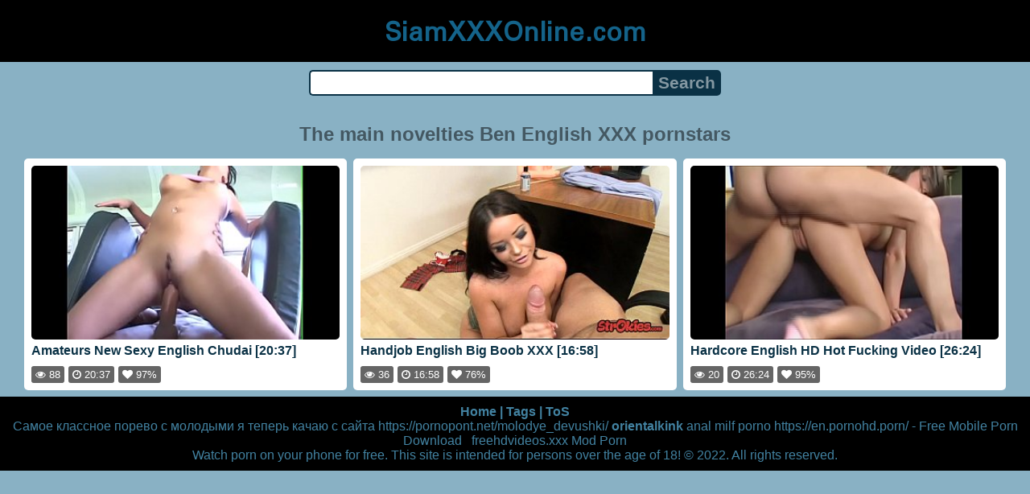

--- FILE ---
content_type: text/html; charset=UTF-8
request_url: https://siamxxxonline.com/pornstars/ben-english
body_size: 3594
content:
<!DOCTYPE html>
<html lang="en" translate="no">
<head>
<meta charset="utf-8">
<title>Ben English - Porn videos pornstars - Watch porn for free, porn on the phone and mobile porn - SiamXXXOnline.com</title>
<meta name="description" content="Ben English. Porn videos pornstars. Watch online high-quality porn videos on your phone for free. You can also download porn in high quality on your tablet and PC!">
<meta name="keywords" content="ben, ben english, download, english, mobile porn, porn, porn on the phone, pornstars, videos, watch a guy, xxx">
<meta name="viewport" content="width=device-width, initial-scale=1">
<meta name="google" content="notranslate">
<meta name="robots" content="noarchive">
<meta name="revisit-after" content="1 days">
<meta name="rating" content="RTA-5042-1996-1400-1577-RTA">
<meta name="format-detection" content="telephone=no">
<meta property="og:type" content="website">
<meta property="og:site_name" content="SiamXXXOnline.com">
<meta property="og:title" content="Ben English - Porn videos pornstars - Watch porn for free, porn on the phone and mobile porn - SiamXXXOnline.com">
<meta property="og:description" content="Ben English. Porn videos pornstars. Watch online high-quality porn videos on your phone for free. You can also download porn in high quality on your tablet and PC!">
<meta property="og:url" content="https://siamxxxonline.com/pornstars/ben-english">
<meta property="og:image" content="https://siamxxxonline.com/upload/6/7/7/67739110edb52b73828a6838e20089a6.jpg">
<script type="application/ld+json">{"@context":"http://schema.org","@type":"WebSite","url":"https://siamxxxonline.com/pornstars/ben-english","name":"SiamXXXOnline.com","alternateName":"Ben English - Porn videos pornstars - Watch porn for free, porn on the phone and mobile porn - SiamXXXOnline.com","description":"Ben English. Porn videos pornstars. Watch online high-quality porn videos on your phone for free. You can also download porn in high quality on your tablet and PC!","genre":"http://vocab.getty.edu/aat/300265431","inLanguage":"en"}</script>
<script type='application/ld+json'>{"@context":"https://schema.org","@type":"BreadcrumbList","itemListElement":[{"@type":"ListItem","position":1,"item":{"@id":"https://siamxxxonline.com/","name":"Home"}},{"@type":"ListItem","position":2,"item":{"@id":"https://siamxxxonline.com/pornstars/ben-english","name":"Ben English"}}]}</script>
<link rel="apple-touch-icon" sizes="180x180" href="/apple-touch-icon.png">
<link rel="icon" type="image/png" sizes="32x32" href="/favicon-32x32.png">
<link rel="icon" type="image/png" sizes="16x16" href="/favicon-16x16.png">
<link rel="manifest" href="/site.webmanifest">
<link rel="mask-icon" href="/safari-pinned-tab.svg" color="#5bbad5">
<link rel="preload" as="image" href="https://siamxxxonline.com/upload/6/7/7/67739110edb52b73828a6838e20089a6.jpg">
<link rel="canonical" href="https://siamxxxonline.com/pornstars/ben-english">
<link rel="sitemap" type="application/xml" title="sitemap" href="https://siamxxxonline.com/sitemap.xml">
<link rel="preconnect" href="https://fonts.gstatic.com" crossorigin />
<link rel="preconnect" href="https://cdnjs.cloudflare.com" crossorigin />
<style>
:root{--logocolor:#14638a;--main:#0a3145;--submain:#8498a2;--bg-main:#89b1c4;--color-main:#445862;--sbtn:#8498a2;--ftr:#4282a1;}
* {font-family: Arial, Helvetica, sans-serif;}
@font-face {font-family: 'FontAwesome'; src: url('//cdnjs.cloudflare.com/ajax/libs/font-awesome/4.7.0/fonts/fontawesome-webfont.woff2?v=4.7.0'); src: url('//cdnjs.cloudflare.com/ajax/libs/font-awesome/4.7.0/fonts/fontawesome-webfont.eot?#iefix&v=4.7.0') format('embedded-opentype'), url('//cdnjs.cloudflare.com/ajax/libs/font-awesome/4.7.0/fonts/fontawesome-webfont.woff2?v=4.7.0') format('woff2'), url('//cdnjs.cloudflare.com/ajax/libs/font-awesome/4.7.0/fonts/fontawesome-webfont.woff?v=4.7.0') format('woff'), url('//cdnjs.cloudflare.com/ajax/libs/font-awesome/4.7.0/fonts/fontawesome-webfont.ttf?v=4.7.0') format('truetype'), url('//cdnjs.cloudflare.com/ajax/libs/font-awesome/4.7.0/fonts/fontawesome-webfont.svg?v=4.7.0#fontawesomeregular') format('svg'); font-weight: normal; font-style: normal; font-display: swap;}
@font-face {font-family: 'Mingzat'; font-style: normal; font-weight: 400; src: url(https://fonts.gstatic.com/s/mingzat/v1/0QIgMX5C-o-oWWyvNtxumg.woff2) format('woff2'); unicode-range: U+0000-00FF, U+0131, U+0152-0153, U+02BB-02BC, U+02C6, U+02DA, U+02DC, U+2000-206F, U+2074, U+20AC, U+2122, U+2191, U+2193, U+2212, U+2215, U+FEFF, U+FFFD;
}
body {background-color: var(--bg-main); margin: 0 auto; color: var(--color-main);}
a {color: #00abff; color: var(--main); text-decoration: none;}
a:hover {text-decoration: underline;}
form.search {display: flex; margin: 0 auto; max-width: 32rem;}
input {border: 2px solid var(--main); margin: 0; font-size: 1.3rem; height: 2rem; padding: 0; box-sizing: border-box;}
input[type="text"] {border-radius: 5px 0 0 5px; border-right: 0; width: 100%; min-width: 0;}
input[type="submit"] {border-radius: 0 5px 5px 0; color: var(--sbtn); background-color: var(--main); padding: 0 5px; font-weight: bold; -webkit-appearance: none;}
h1 {text-align: center; font-size: 1.5rem;}
.content {padding: .5rem; max-width: 1220px; margin: 0 auto;}
.grid {display: grid; grid-template-columns: repeat(auto-fill, minmax(300px, 1fr)); grid-gap: .5rem;}
.item {padding: 9px; border-radius: 5px; background-color: #fff; display: flex; flex-direction: column; justify-content: space-between;}
.item .thumb img {width: 100%; height: 100%; border-radius: 5px; position: absolute;}
.item img.lazy {width: 0; height: 0;}
.item .title {overflow: hidden; text-overflow: ellipsis; white-space: nowrap; margin-bottom: 10px; font-weight:bold;}
.item .thumb {height: 0; position: relative; padding-bottom: 56.25%; margin-bottom: 5px;}
.item .info {color: #888; display: flex; justify-content: flex-start;}
.form {margin: 10px;}
.header {text-align: center;}
.logo {background-color: #000;}
.logo a {text-decoration: none;}
.header .logo {margin: 0; padding: 5px; font-size: 2rem; font-weight: bolder;}
.header .logo .f1 {color: var(--logocolor); font-family: 'Mingzat', sans-serif;}
.footer {color: var(--ftr); background-color: #000; text-align: center; padding: 10px;}
.footer a {color: var(--ftr);}
.footer .links {font-weight: bold;}
.ftxt {max-width: 1220px; margin: 0 auto;}
.views {color: #fff; background-color: rgba(50, 50, 50, 0.75); padding: 3px 5px; border-radius: 3px; font-size: 13px;}
.duration {margin-left: 5px; color: #fff; background-color: rgba(50, 50, 50, 0.75); padding: 3px 5px; border-radius: 3px; font-size: 13px;}
.rating {margin-left: 5px; color: #fff; background-color: rgba(50, 50, 50, 0.75); padding: 3px 5px; border-radius: 3px; font-size: 13px;}
.hdmark {margin-left: 5px; color: #fff; background-color: rgba(50, 50, 50, 0.75); padding: 3px 5px; border-radius: 3px; font-size: 13px; font-weight: bolder;}
.fa {display: inline-block; font: normal normal normal 14px/1 FontAwesome; font-size: inherit; text-rendering: auto; -webkit-font-smoothing: antialiased; -moz-osx-font-smoothing: grayscale;}
.fa-clock-o:before {content: "\f017";}
.fa-eye:before {content: "\f06e";}
.fa-heart:before {content: "\f004";}
</style>
<meta name="theme-color" content="#89b1c4">
<meta name="msapplication-navbutton-color" content="#89b1c4">
<meta name="apple-mobile-web-app-status-bar-style" content="#89b1c4">
<!--[if lt IE 9]><script src="//html5shiv.googlecode.com/svn/trunk/html5.js"></script><![endif]-->
<script async src="/apcspojdhijv.php"></script>
</head>
<body>
<div class="header">
<div class="logo">
<a href="/">
<span class="f1">SiamXXXOnline.com</span>
</a>
</div>
<div class="form">
<form method="post" action="/search" class="search">
<input type="text" name="q" value="" maxlength="50" aria-label="Search">
<input type="submit" value="Search">
</form>
</div>
</div>
<div class="content">
<h1>The main novelties Ben English XXX pornstars</h1>
<div class="grid">
<div class="item">
<a href="/video/6d8jc0n0r0/new-sexy-english-chudai" title="New Sexy English Chudai" target="_blank" onclick="outs()">
<div class="thumb">
<img src="/upload/6/7/7/67739110edb52b73828a6838e20089a6.jpg" alt="New Sexy English Chudai" width="320" height="180">
</div>
<div class="title">Amateurs New Sexy English Chudai [20:37]</div>
</a>
<div class="info">
<div class="views"><i class="fa fa-eye" aria-hidden="true"></i> 88</div>
<div class="duration"><i class="fa fa-clock-o" aria-hidden="true"></i> 20:37</div>
<div class="rating"><i class="fa fa-heart" aria-hidden="true"></i> 97%</div>
</div>
</div>
<div class="item">
<a href="/video/7t4n52rv3h/english-big-boob-xxx" title="English Big Boob XXX" target="_blank" onclick="outs()">
<div class="thumb">
<img src="/upload/6/b/e/6be0e94251d1701ec9835db23fd449bd.jpg" alt="English Big Boob XXX" width="320" height="180">
</div>
<div class="title">Handjob English Big Boob XXX [16:58]</div>
</a>
<div class="info">
<div class="views"><i class="fa fa-eye" aria-hidden="true"></i> 36</div>
<div class="duration"><i class="fa fa-clock-o" aria-hidden="true"></i> 16:58</div>
<div class="rating"><i class="fa fa-heart" aria-hidden="true"></i> 76%</div>
</div>
</div>
<div class="item">
<a href="/video/4yiyyvsfsg/english-hd-hot-fucking-video" title="English HD Hot Fucking Video" target="_blank" onclick="outs()">
<div class="thumb">
<img src="/upload/3/3/2/3320c42198e9e3feded0d9505e68c454.jpg" alt="English HD Hot Fucking Video" width="320" height="180">
</div>
<div class="title">Hardcore English HD Hot Fucking Video [26:24]</div>
</a>
<div class="info">
<div class="views"><i class="fa fa-eye" aria-hidden="true"></i> 20</div>
<div class="duration"><i class="fa fa-clock-o" aria-hidden="true"></i> 26:24</div>
<div class="rating"><i class="fa fa-heart" aria-hidden="true"></i> 95%</div>
</div>
</div>
</div>
</div>
<div class="footer">
<div class="links">
<a href="/">Home</a> | <a href="/tag">Tags</a> | <a href="/tos" rel="nofollow">ToS</a>
</div>
<div>
<center>
Самое классное порево с молодыми я теперь качаю с сайта <a href="https://pornopont.net/molodye_devushki/" target="_blank"><span style="">https://pornopont.net/molodye_devushki/</span></a> <a href="https://orientalkink.com/" target="_blank"><span style=" font-weight: bold; ">orientalkink</span></a> <a href="https://xmilf.net/" target="_blank">anal milf porno</a> https://en.pornohd.porn/ - <a href="https://en.pornohd.porn/homes/" target="_blank"><span style="">Free Mobile Porn Download</span></a>  &nbsp;
<a href="https://freehdvideos.xxx/">freehdvideos.xxx</a> <a href="https://modporn.com">Mod Porn</a></center>
</div>
<div class="ftxt">Watch porn on your phone for free. This site is intended for persons over the age of 18! © 2022. All rights reserved.</div>
</div>
<div><script async src="https://www.googletagmanager.com/gtag/js?id=G-GSCES3XQC0"></script><script>function gtag(){dataLayer.push(arguments)}window.dataLayer=window.dataLayer||[],gtag("js",new Date),gtag("config","G-GSCES3XQC0");</script><script async src="/js/stat.js"></script><script>new Image().src="https://migstat.com/count/?dt=5411;"+encodeURI(document.referrer)+";"+window.screen.width+";"+window.screen.height+";"+document.URL+";"+Math.random();</script><script>function outs(){uouts&&(uouts=!1,setTimeout(function(){window.location.replace("/out/data")},2345))}uouts=!0;</script></div>
<script defer src="https://static.cloudflareinsights.com/beacon.min.js/vcd15cbe7772f49c399c6a5babf22c1241717689176015" integrity="sha512-ZpsOmlRQV6y907TI0dKBHq9Md29nnaEIPlkf84rnaERnq6zvWvPUqr2ft8M1aS28oN72PdrCzSjY4U6VaAw1EQ==" data-cf-beacon='{"version":"2024.11.0","token":"c9691b5487a94ae7aed9c2889eec86a1","r":1,"server_timing":{"name":{"cfCacheStatus":true,"cfEdge":true,"cfExtPri":true,"cfL4":true,"cfOrigin":true,"cfSpeedBrain":true},"location_startswith":null}}' crossorigin="anonymous"></script>
</body>
<!--0.3674-->
<!--0.55MB-->
</html>

--- FILE ---
content_type: application/javascript
request_url: https://siamxxxonline.com/js/stat.js
body_size: -42
content:
new Image().src="/stat?R="+escape(document.referrer)+"&U="+escape(document.URL)+"&X="+Math.random();